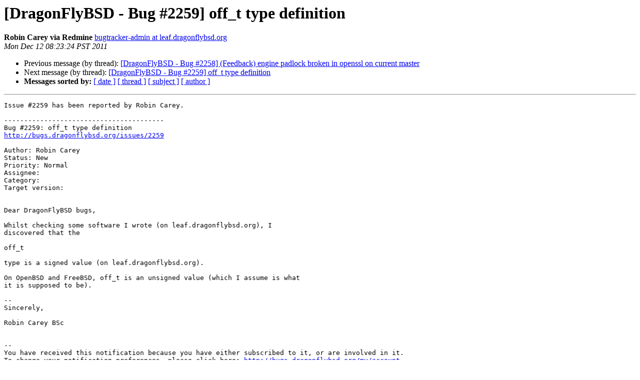

--- FILE ---
content_type: text/html
request_url: https://lists.dragonflybsd.org/pipermail/bugs/2011-December/344943.html
body_size: 1299
content:
<!DOCTYPE HTML PUBLIC "-//W3C//DTD HTML 4.01 Transitional//EN">
<HTML>
 <HEAD>
   <TITLE> [DragonFlyBSD - Bug #2259] off_t type definition
   </TITLE>
   <LINK REL="Index" HREF="index.html" >
   <LINK REL="made" HREF="mailto:bugs%40?Subject=Re%3A%20%5BDragonFlyBSD%20-%20Bug%20%232259%5D%20off_t%20type%20definition&In-Reply-To=%3Credmine.issue-2259.20111212082200%40leaf.dragonflybsd.org%3E">
   <META NAME="robots" CONTENT="index,nofollow">
   <style type="text/css">
       pre {
           white-space: pre-wrap;       /* css-2.1, curent FF, Opera, Safari */
           }
   </style>
   <META http-equiv="Content-Type" content="text/html; charset=us-ascii">
   <LINK REL="Previous"  HREF="362444.html">
   <LINK REL="Next"  HREF="362435.html">
 </HEAD>
 <BODY BGCOLOR="#ffffff">
   <H1>[DragonFlyBSD - Bug #2259] off_t type definition</H1>
    <B>Robin Carey via Redmine</B> 
    <A HREF="mailto:bugs%40?Subject=Re%3A%20%5BDragonFlyBSD%20-%20Bug%20%232259%5D%20off_t%20type%20definition&In-Reply-To=%3Credmine.issue-2259.20111212082200%40leaf.dragonflybsd.org%3E"
       TITLE="[DragonFlyBSD - Bug #2259] off_t type definition">bugtracker-admin at leaf.dragonflybsd.org
       </A><BR>
    <I>Mon Dec 12 08:23:24 PST 2011</I>
    <P><UL>
        <LI>Previous message (by thread): <A HREF="362444.html">[DragonFlyBSD - Bug #2258] (Feedback) engine padlock broken in openssl on current master
</A></li>
        <LI>Next message (by thread): <A HREF="362435.html">[DragonFlyBSD - Bug #2259] off_t type definition
</A></li>
         <LI> <B>Messages sorted by:</B> 
              <a href="date.html#344943">[ date ]</a>
              <a href="thread.html#344943">[ thread ]</a>
              <a href="subject.html#344943">[ subject ]</a>
              <a href="author.html#344943">[ author ]</a>
         </LI>
       </UL>
    <HR>  
<!--beginarticle-->
<PRE>
Issue #2259 has been reported by Robin Carey.

----------------------------------------
Bug #2259: off_t type definition
<A HREF="http://bugs.dragonflybsd.org/issues/2259">http://bugs.dragonflybsd.org/issues/2259</A>

Author: Robin Carey
Status: New
Priority: Normal
Assignee: 
Category: 
Target version: 


Dear DragonFlyBSD bugs,

Whilst checking some software I wrote (on leaf.dragonflybsd.org), I
discovered that the

off_t

type is a signed value (on leaf.dragonflybsd.org).

On OpenBSD and FreeBSD, off_t is an unsigned value (which I assume is what
it is supposed to be).

-- 
Sincerely,

Robin Carey BSc


-- 
You have received this notification because you have either subscribed to it, or are involved in it.
To change your notification preferences, please click here: <A HREF="http://bugs.dragonflybsd.org/my/account">http://bugs.dragonflybsd.org/my/account</A>



</PRE>

<!--endarticle-->
    <HR>
    <P><UL>
        <!--threads-->
	<LI>Previous message (by thread): <A HREF="362444.html">[DragonFlyBSD - Bug #2258] (Feedback) engine padlock broken in openssl on current master
</A></li>
	<LI>Next message (by thread): <A HREF="362435.html">[DragonFlyBSD - Bug #2259] off_t type definition
</A></li>
         <LI> <B>Messages sorted by:</B> 
              <a href="date.html#344943">[ date ]</a>
              <a href="thread.html#344943">[ thread ]</a>
              <a href="subject.html#344943">[ subject ]</a>
              <a href="author.html#344943">[ author ]</a>
         </LI>
       </UL>

<hr>
<a href="https://lists.dragonflybsd.org/mailman/listinfo/bugs">More information about the Bugs
mailing list</a><br>
</body></html>
